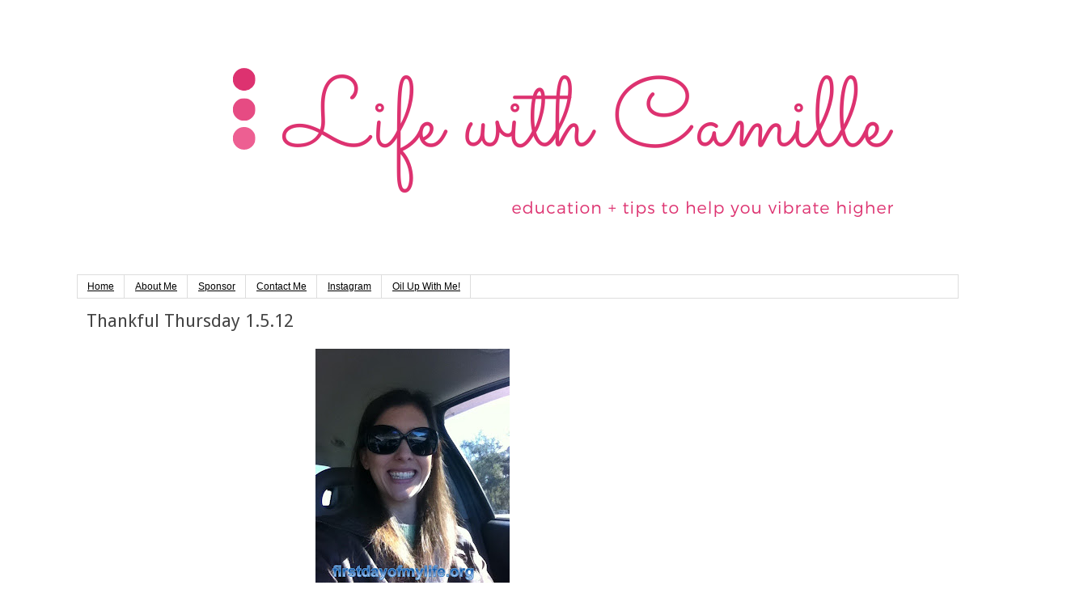

--- FILE ---
content_type: text/html; charset=UTF-8
request_url: http://www.firstdayofmylife.org/2012/01/thankful-thursday-1512.html
body_size: 15505
content:
<!DOCTYPE html>
<html class='v2' dir='ltr' lang='en'>
<head>
<link href='https://www.blogger.com/static/v1/widgets/335934321-css_bundle_v2.css' rel='stylesheet' type='text/css'/>
<meta content='width=1100' name='viewport'/>
<meta content='text/html; charset=UTF-8' http-equiv='Content-Type'/>
<meta content='blogger' name='generator'/>
<link href='http://www.firstdayofmylife.org/favicon.ico' rel='icon' type='image/x-icon'/>
<link href='http://www.firstdayofmylife.org/2012/01/thankful-thursday-1512.html' rel='canonical'/>
<link rel="alternate" type="application/atom+xml" title="Life with Camille - Atom" href="http://www.firstdayofmylife.org/feeds/posts/default" />
<link rel="alternate" type="application/rss+xml" title="Life with Camille - RSS" href="http://www.firstdayofmylife.org/feeds/posts/default?alt=rss" />
<link rel="service.post" type="application/atom+xml" title="Life with Camille - Atom" href="https://www.blogger.com/feeds/3437216135535978740/posts/default" />

<link rel="alternate" type="application/atom+xml" title="Life with Camille - Atom" href="http://www.firstdayofmylife.org/feeds/7340514136291694044/comments/default" />
<!--Can't find substitution for tag [blog.ieCssRetrofitLinks]-->
<link href='https://blogger.googleusercontent.com/img/b/R29vZ2xl/AVvXsEjTsDgeEflcYNJqpauRhx6TCisLo3bpyvGReIkZ9FGvu8BWJ8F4NxGZjmyWNqs6UaRhWtZV1FfkBpu8nYnFHTl9lGTWmgI0eULg_t1BcRx9RZD_cpoIGpMFw5K23lBr8JfP-BA4MrKevp8/s320/1412.jpg' rel='image_src'/>
<meta content='http://www.firstdayofmylife.org/2012/01/thankful-thursday-1512.html' property='og:url'/>
<meta content='Thankful Thursday 1.5.12' property='og:title'/>
<meta content='Good morning! Blogger took away the caption option for images it seems like? Today is Thankful Thursday - I was asked to do a link-up since ...' property='og:description'/>
<meta content='https://blogger.googleusercontent.com/img/b/R29vZ2xl/AVvXsEjTsDgeEflcYNJqpauRhx6TCisLo3bpyvGReIkZ9FGvu8BWJ8F4NxGZjmyWNqs6UaRhWtZV1FfkBpu8nYnFHTl9lGTWmgI0eULg_t1BcRx9RZD_cpoIGpMFw5K23lBr8JfP-BA4MrKevp8/w1200-h630-p-k-no-nu/1412.jpg' property='og:image'/>
<title>Life with Camille: Thankful Thursday 1.5.12</title>
<style type='text/css'>@font-face{font-family:'Droid Sans';font-style:normal;font-weight:400;font-display:swap;src:url(//fonts.gstatic.com/s/droidsans/v19/SlGVmQWMvZQIdix7AFxXkHNSbRYXags.woff2)format('woff2');unicode-range:U+0000-00FF,U+0131,U+0152-0153,U+02BB-02BC,U+02C6,U+02DA,U+02DC,U+0304,U+0308,U+0329,U+2000-206F,U+20AC,U+2122,U+2191,U+2193,U+2212,U+2215,U+FEFF,U+FFFD;}@font-face{font-family:'Droid Serif';font-style:normal;font-weight:700;font-display:swap;src:url(//fonts.gstatic.com/s/droidserif/v20/tDbV2oqRg1oM3QBjjcaDkOJGiRD7OwGtT0rU.woff2)format('woff2');unicode-range:U+0000-00FF,U+0131,U+0152-0153,U+02BB-02BC,U+02C6,U+02DA,U+02DC,U+0304,U+0308,U+0329,U+2000-206F,U+20AC,U+2122,U+2191,U+2193,U+2212,U+2215,U+FEFF,U+FFFD;}</style>
<style id='page-skin-1' type='text/css'><!--
/*
-----------------------------------------------
Blogger Template Style
Name:     Simple
Designer: Blogger
URL:      www.blogger.com
----------------------------------------------- */
/* Content
----------------------------------------------- */
body {
font: normal normal 12px Verdana, Geneva, sans-serif;
color: #444444;
background: #ffffff none repeat scroll top left;
padding: 0 0 0 0;
}
html body .region-inner {
min-width: 0;
max-width: 100%;
width: auto;
}
h2 {
font-size: 22px;
}
a:link {
text-decoration:none;
color: #f40e96;
}
a:visited {
text-decoration:none;
color: #f277be;
}
a:hover {
text-decoration:underline;
color: #21bb55;
}
.body-fauxcolumn-outer .fauxcolumn-inner {
background: transparent none repeat scroll top left;
_background-image: none;
}
.body-fauxcolumn-outer .cap-top {
position: absolute;
z-index: 1;
height: 400px;
width: 100%;
}
.body-fauxcolumn-outer .cap-top .cap-left {
width: 100%;
background: transparent none repeat-x scroll top left;
_background-image: none;
}
.content-outer {
-moz-box-shadow: 0 0 0 rgba(0, 0, 0, .15);
-webkit-box-shadow: 0 0 0 rgba(0, 0, 0, .15);
-goog-ms-box-shadow: 0 0 0 #333333;
box-shadow: 0 0 0 rgba(0, 0, 0, .15);
margin-bottom: 1px;
}
.content-inner {
padding: 10px 40px;
}
.content-inner {
background-color: #ffffff;
}
/* Header
----------------------------------------------- */
.header-outer {
background: transparent none repeat-x scroll 0 -400px;
_background-image: none;
}
.Header h1 {
font: normal normal 40px 'Trebuchet MS',Trebuchet,Verdana,sans-serif;
color: #000000;
text-shadow: 0 0 0 rgba(0, 0, 0, .2);
}
.Header h1 a {
color: #000000;
}
.Header .description {
font-size: 18px;
color: #000000;
}
.header-inner .Header .titlewrapper {
padding: 22px 0;
}
.header-inner .Header .descriptionwrapper {
padding: 0 0;
}
/* Tabs
----------------------------------------------- */
.tabs-inner .section:first-child {
border-top: 0 solid #dddddd;
}
.tabs-inner .section:first-child ul {
margin-top: -1px;
border-top: 1px solid #dddddd;
border-left: 1px solid #dddddd;
border-right: 1px solid #dddddd;
}
.tabs-inner .widget ul {
background: transparent none repeat-x scroll 0 -800px;
_background-image: none;
border-bottom: 1px solid #dddddd;
margin-top: 0;
margin-left: -30px;
margin-right: -30px;
}
.tabs-inner .widget li a {
display: inline-block;
padding: .6em 1em;
font: normal normal 12px Verdana, Geneva, sans-serif;
color: #000000;
border-left: 1px solid #ffffff;
border-right: 1px solid #dddddd;
}
.tabs-inner .widget li:first-child a {
border-left: none;
}
.tabs-inner .widget li.selected a, .tabs-inner .widget li a:hover {
color: #000000;
background-color: transparent;
text-decoration: none;
}
/* Columns
----------------------------------------------- */
.main-outer {
border-top: 0 solid transparent;
}
.fauxcolumn-left-outer .fauxcolumn-inner {
border-right: 1px solid transparent;
}
.fauxcolumn-right-outer .fauxcolumn-inner {
border-left: 1px solid transparent;
}
/* Headings
----------------------------------------------- */
div.widget > h2,
div.widget h2.title {
margin: 0 0 1em 0;
font: normal bold 11px Droid Serif;
color: #000000;
}
/* Widgets
----------------------------------------------- */
.widget .zippy {
color: #999999;
text-shadow: 2px 2px 1px rgba(0, 0, 0, .1);
}
.widget .popular-posts ul {
list-style: none;
}
/* Posts
----------------------------------------------- */
h2.date-header {
font: normal bold 11px Arial, Tahoma, Helvetica, FreeSans, sans-serif;
}
.date-header span {
background-color: transparent;
color: #000000;
padding: 0.4em;
letter-spacing: 3px;
margin: inherit;
}
.main-inner {
padding-top: 35px;
padding-bottom: 65px;
}
.main-inner .column-center-inner {
padding: 0 0;
}
.main-inner .column-center-inner .section {
margin: 0 1em;
}
.post {
margin: 0 0 45px 0;
}
h3.post-title, .comments h4 {
font: normal normal 22px Droid Sans;
margin: .75em 0 0;
}
.post-body {
font-size: 110%;
line-height: 1.4;
position: relative;
}
.post-body img, .post-body .tr-caption-container, .Profile img, .Image img,
.BlogList .item-thumbnail img {
padding: 2px;
background: #ffffff;
border: 1px solid #eeeeee;
-moz-box-shadow: 1px 1px 5px rgba(0, 0, 0, .1);
-webkit-box-shadow: 1px 1px 5px rgba(0, 0, 0, .1);
box-shadow: 1px 1px 5px rgba(0, 0, 0, .1);
}
.post-body img, .post-body .tr-caption-container {
padding: 5px;
}
.post-body .tr-caption-container {
color: #444444;
}
.post-body .tr-caption-container img {
padding: 0;
background: transparent;
border: none;
-moz-box-shadow: 0 0 0 rgba(0, 0, 0, .1);
-webkit-box-shadow: 0 0 0 rgba(0, 0, 0, .1);
box-shadow: 0 0 0 rgba(0, 0, 0, .1);
}
.post-header {
margin: 0 0 1.5em;
line-height: 1.6;
font-size: 90%;
}
.post-footer {
margin: 20px -2px 0;
padding: 5px 10px;
color: #444444;
background-color: transparent;
border-bottom: 1px solid transparent;
line-height: 1.6;
font-size: 90%;
}
#comments .comment-author {
padding-top: 1.5em;
border-top: 1px solid transparent;
background-position: 0 1.5em;
}
#comments .comment-author:first-child {
padding-top: 0;
border-top: none;
}
.avatar-image-container {
margin: .2em 0 0;
}
#comments .avatar-image-container img {
border: 1px solid #eeeeee;
}
/* Comments
----------------------------------------------- */
.comments .comments-content .icon.blog-author {
background-repeat: no-repeat;
background-image: url([data-uri]);
}
.comments .comments-content .loadmore a {
border-top: 1px solid #999999;
border-bottom: 1px solid #999999;
}
.comments .comment-thread.inline-thread {
background-color: transparent;
}
.comments .continue {
border-top: 2px solid #999999;
}
/* Accents
---------------------------------------------- */
.section-columns td.columns-cell {
border-left: 1px solid transparent;
}
.blog-pager {
background: transparent url(//www.blogblog.com/1kt/simple/paging_dot.png) repeat-x scroll top center;
}
.blog-pager-older-link, .home-link,
.blog-pager-newer-link {
background-color: #ffffff;
padding: 5px;
}
.footer-outer {
border-top: 1px dashed #bbbbbb;
}
/* Mobile
----------------------------------------------- */
body.mobile  {
background-size: auto;
}
.mobile .body-fauxcolumn-outer {
background: transparent none repeat scroll top left;
}
.mobile .body-fauxcolumn-outer .cap-top {
background-size: 100% auto;
}
.mobile .content-outer {
-webkit-box-shadow: 0 0 3px rgba(0, 0, 0, .15);
box-shadow: 0 0 3px rgba(0, 0, 0, .15);
}
.mobile .tabs-inner .widget ul {
margin-left: 0;
margin-right: 0;
}
.mobile .post {
margin: 0;
}
.mobile .main-inner .column-center-inner .section {
margin: 0;
}
.mobile .date-header span {
padding: 0.1em 10px;
margin: 0 -10px;
}
.mobile h3.post-title {
margin: 0;
}
.mobile .blog-pager {
background: transparent none no-repeat scroll top center;
}
.mobile .footer-outer {
border-top: none;
}
.mobile .main-inner, .mobile .footer-inner {
background-color: #ffffff;
}
.mobile-index-contents {
color: #444444;
}
.mobile-link-button {
background-color: #f40e96;
}
.mobile-link-button a:link, .mobile-link-button a:visited {
color: #ffffff;
}
.mobile .tabs-inner .section:first-child {
border-top: none;
}
.mobile .tabs-inner .PageList .widget-content {
background-color: transparent;
color: #000000;
border-top: 1px solid #dddddd;
border-bottom: 1px solid #dddddd;
}
.mobile .tabs-inner .PageList .widget-content .pagelist-arrow {
border-left: 1px solid #dddddd;
}
#header-inner img {margin: 0 auto !important;}
#header-inner {text-align:center !important;}
.entry-content:after {
content: url("https://www.flickr.com/gp/185194005@N03/86o6X9");
margin-left: 600px;
}
.post-body img, .post-body .tr-caption-container, .Profile img, .Image img,
.BlogList .item-thumbnail img {
padding: none !important;
border: none !important;
background: none !important;
-moz-box-shadow: 0px 0px 0px transparent !important;
-webkit-box-shadow: 0px 0px 0px transparent !important;
box-shadow: 0px 0px 0px transparent !important;
}
h3.post-title {
margin-top: -20px !important;
}
--></style>
<style id='template-skin-1' type='text/css'><!--
body {
min-width: 1170px;
}
.content-outer, .content-fauxcolumn-outer, .region-inner {
min-width: 1170px;
max-width: 1170px;
_width: 1170px;
}
.main-inner .columns {
padding-left: 0px;
padding-right: 260px;
}
.main-inner .fauxcolumn-center-outer {
left: 0px;
right: 260px;
/* IE6 does not respect left and right together */
_width: expression(this.parentNode.offsetWidth -
parseInt("0px") -
parseInt("260px") + 'px');
}
.main-inner .fauxcolumn-left-outer {
width: 0px;
}
.main-inner .fauxcolumn-right-outer {
width: 260px;
}
.main-inner .column-left-outer {
width: 0px;
right: 100%;
margin-left: -0px;
}
.main-inner .column-right-outer {
width: 260px;
margin-right: -260px;
}
#layout {
min-width: 0;
}
#layout .content-outer {
min-width: 0;
width: 800px;
}
#layout .region-inner {
min-width: 0;
width: auto;
}
body#layout div.add_widget {
padding: 8px;
}
body#layout div.add_widget a {
margin-left: 32px;
}
--></style>
<link href='https://www.blogger.com/dyn-css/authorization.css?targetBlogID=3437216135535978740&amp;zx=d71d763f-5606-4e8c-aba4-47a45c052baf' media='none' onload='if(media!=&#39;all&#39;)media=&#39;all&#39;' rel='stylesheet'/><noscript><link href='https://www.blogger.com/dyn-css/authorization.css?targetBlogID=3437216135535978740&amp;zx=d71d763f-5606-4e8c-aba4-47a45c052baf' rel='stylesheet'/></noscript>
<meta name='google-adsense-platform-account' content='ca-host-pub-1556223355139109'/>
<meta name='google-adsense-platform-domain' content='blogspot.com'/>

<!-- data-ad-client=ca-pub-8271962229542210 -->

</head>
<body class='loading variant-simplysimple'>
<div class='navbar no-items section' id='navbar' name='Navbar'>
</div>
<div class='body-fauxcolumns'>
<div class='fauxcolumn-outer body-fauxcolumn-outer'>
<div class='cap-top'>
<div class='cap-left'></div>
<div class='cap-right'></div>
</div>
<div class='fauxborder-left'>
<div class='fauxborder-right'></div>
<div class='fauxcolumn-inner'>
</div>
</div>
<div class='cap-bottom'>
<div class='cap-left'></div>
<div class='cap-right'></div>
</div>
</div>
</div>
<div class='content'>
<div class='content-fauxcolumns'>
<div class='fauxcolumn-outer content-fauxcolumn-outer'>
<div class='cap-top'>
<div class='cap-left'></div>
<div class='cap-right'></div>
</div>
<div class='fauxborder-left'>
<div class='fauxborder-right'></div>
<div class='fauxcolumn-inner'>
</div>
</div>
<div class='cap-bottom'>
<div class='cap-left'></div>
<div class='cap-right'></div>
</div>
</div>
</div>
<div class='content-outer'>
<div class='content-cap-top cap-top'>
<div class='cap-left'></div>
<div class='cap-right'></div>
</div>
<div class='fauxborder-left content-fauxborder-left'>
<div class='fauxborder-right content-fauxborder-right'></div>
<div class='content-inner'>
<header>
<div class='header-outer'>
<div class='header-cap-top cap-top'>
<div class='cap-left'></div>
<div class='cap-right'></div>
</div>
<div class='fauxborder-left header-fauxborder-left'>
<div class='fauxborder-right header-fauxborder-right'></div>
<div class='region-inner header-inner'>
<div class='header section' id='header' name='Header'><div class='widget Header' data-version='1' id='Header1'>
<div id='header-inner'>
<a href='http://www.firstdayofmylife.org/' style='display: block'>
<img alt='Life with Camille' height='300px; ' id='Header1_headerimg' src='https://blogger.googleusercontent.com/img/b/R29vZ2xl/AVvXsEgsYQ8L7r3DjEmii3YHTdN7bWdIlcnlTgp81d_19eCHFRSV1yRudMIWG_NsVK1yX5JalsBCS9vM0jnjAaIURpeRWbsLjL0qgjyYpRjiiwrnCPvWHMH6iDDYZDMFiwgtT2o-qjQiDEkjwalk/s1600/Life+with+Camille+%25281%2529.png' style='display: block' width='1140px; '/>
</a>
</div>
</div></div>
</div>
</div>
<div class='header-cap-bottom cap-bottom'>
<div class='cap-left'></div>
<div class='cap-right'></div>
</div>
</div>
</header>
<div class='tabs-outer'>
<div class='tabs-cap-top cap-top'>
<div class='cap-left'></div>
<div class='cap-right'></div>
</div>
<div class='fauxborder-left tabs-fauxborder-left'>
<div class='fauxborder-right tabs-fauxborder-right'></div>
<div class='region-inner tabs-inner'>
<div class='tabs section' id='crosscol' name='Cross-Column'><div class='widget PageList' data-version='1' id='PageList2'>
<div class='widget-content'>
<ul>
<li>
<a href='http://www.firstdayofmylife.org/'>Home</a>
</li>
<li>
<a href='http://www.firstdayofmylife.org/p/about-me.html'>About Me</a>
</li>
<li>
<a href='http://www.firstdayofmylife.org/p/sponsor.html'>Sponsor</a>
</li>
<li>
<a href='http://www.firstdayofmylife.org/p/contact-me.html'>Contact Me</a>
</li>
<li>
<a href='https://www.instagram.com/lifewithcamille/'>Instagram</a>
</li>
<li>
<a href='https://www.youngliving.com/vo/#/signup/new-start?sponsorid=2164331&enrollerid=2164331&isocountrycode=US&culture=en-US&type=member'>Oil Up With Me!</a>
</li>
</ul>
<div class='clear'></div>
</div>
</div></div>
<div class='tabs no-items section' id='crosscol-overflow' name='Cross-Column 2'></div>
</div>
</div>
<div class='tabs-cap-bottom cap-bottom'>
<div class='cap-left'></div>
<div class='cap-right'></div>
</div>
</div>
<div class='main-outer'>
<div class='main-cap-top cap-top'>
<div class='cap-left'></div>
<div class='cap-right'></div>
</div>
<div class='fauxborder-left main-fauxborder-left'>
<div class='fauxborder-right main-fauxborder-right'></div>
<div class='region-inner main-inner'>
<div class='columns fauxcolumns'>
<div class='fauxcolumn-outer fauxcolumn-center-outer'>
<div class='cap-top'>
<div class='cap-left'></div>
<div class='cap-right'></div>
</div>
<div class='fauxborder-left'>
<div class='fauxborder-right'></div>
<div class='fauxcolumn-inner'>
</div>
</div>
<div class='cap-bottom'>
<div class='cap-left'></div>
<div class='cap-right'></div>
</div>
</div>
<div class='fauxcolumn-outer fauxcolumn-left-outer'>
<div class='cap-top'>
<div class='cap-left'></div>
<div class='cap-right'></div>
</div>
<div class='fauxborder-left'>
<div class='fauxborder-right'></div>
<div class='fauxcolumn-inner'>
</div>
</div>
<div class='cap-bottom'>
<div class='cap-left'></div>
<div class='cap-right'></div>
</div>
</div>
<div class='fauxcolumn-outer fauxcolumn-right-outer'>
<div class='cap-top'>
<div class='cap-left'></div>
<div class='cap-right'></div>
</div>
<div class='fauxborder-left'>
<div class='fauxborder-right'></div>
<div class='fauxcolumn-inner'>
</div>
</div>
<div class='cap-bottom'>
<div class='cap-left'></div>
<div class='cap-right'></div>
</div>
</div>
<!-- corrects IE6 width calculation -->
<div class='columns-inner'>
<div class='column-center-outer'>
<div class='column-center-inner'>
<div class='main section' id='main' name='Main'><div class='widget Blog' data-version='1' id='Blog1'>
<div class='blog-posts hfeed'>

          <div class="date-outer">
        

          <div class="date-posts">
        
<div class='post-outer'>
<div class='post hentry uncustomized-post-template' itemprop='blogPost' itemscope='itemscope' itemtype='http://schema.org/BlogPosting'>
<meta content='https://blogger.googleusercontent.com/img/b/R29vZ2xl/AVvXsEjTsDgeEflcYNJqpauRhx6TCisLo3bpyvGReIkZ9FGvu8BWJ8F4NxGZjmyWNqs6UaRhWtZV1FfkBpu8nYnFHTl9lGTWmgI0eULg_t1BcRx9RZD_cpoIGpMFw5K23lBr8JfP-BA4MrKevp8/s320/1412.jpg' itemprop='image_url'/>
<meta content='3437216135535978740' itemprop='blogId'/>
<meta content='7340514136291694044' itemprop='postId'/>
<a name='7340514136291694044'></a>
<h3 class='post-title entry-title' itemprop='name'>
Thankful Thursday 1.5.12
</h3>
<div class='post-header'>
<div class='post-header-line-1'></div>
</div>
<div class='post-body entry-content' id='post-body-7340514136291694044' itemprop='description articleBody'>
<div style="text-align: center;"><a href="https://blogger.googleusercontent.com/img/b/R29vZ2xl/AVvXsEjTsDgeEflcYNJqpauRhx6TCisLo3bpyvGReIkZ9FGvu8BWJ8F4NxGZjmyWNqs6UaRhWtZV1FfkBpu8nYnFHTl9lGTWmgI0eULg_t1BcRx9RZD_cpoIGpMFw5K23lBr8JfP-BA4MrKevp8/s1600/1412.jpg"><img alt="" border="0" id="BLOGGER_PHOTO_ID_5694145898298141042" src="https://blogger.googleusercontent.com/img/b/R29vZ2xl/AVvXsEjTsDgeEflcYNJqpauRhx6TCisLo3bpyvGReIkZ9FGvu8BWJ8F4NxGZjmyWNqs6UaRhWtZV1FfkBpu8nYnFHTl9lGTWmgI0eULg_t1BcRx9RZD_cpoIGpMFw5K23lBr8JfP-BA4MrKevp8/s320/1412.jpg" style="display:block; margin:0px auto 10px; text-align:center;cursor:pointer; cursor:hand;width: 240px; height: 320px;" /></a><span style="font-size:130%;">Good morning!<br /><span style="font-size:85%;">Blogger took away the caption option for images it seems like?</span><br /></span></div><span style="font-size:130%;"><br />Today is Thankful Thursday - I was asked to do a link-up since I'm always faithful in doing these Thankful Thursdays!<br /><br /><!-- start InLinkz script --><br /><div id="wpImg114488"><a href="http://www.inlinkz.com/wpview.php?id=114488"><img src="http://www.inlinkz.com/wpImg.php?id=114488" style="border:0px" /></a></div><script type="text/javascript" src="http://www.inlinkz.com/cs.php?id=114488"></script><br /><!-- end InLinkz script --><br /><br /><span style="color: rgb(51, 204, 0);">I am thankful for...<br /><span style="color: rgb(255, 204, 204);">being up early! I love being up early so I can get things done and really, just enjoy my day!<br /><span style="color: rgb(255, 204, 153);">some cold (temperature wise) days...means I can look cute! ;)<br /></span></span></span></span>           <style> <!--  /* Font Definitions */ @font-face  {font-family:Cambria;  panose-1:2 4 5 3 5 4 6 3 2 4;  mso-font-charset:0;  mso-generic-font-family:auto;  mso-font-pitch:variable;  mso-font-signature:3 0 0 0 1 0;}  /* Style Definitions */ p.MsoNormal, li.MsoNormal, div.MsoNormal  {mso-style-parent:"";  margin:0in;  margin-bottom:.0001pt;  mso-pagination:widow-orphan;  font-size:12.0pt;  font-family:"Times New Roman";  mso-ascii-font-family:Cambria;  mso-ascii-theme-font:minor-latin;  mso-fareast-font-family:Cambria;  mso-fareast-theme-font:minor-latin;  mso-hansi-font-family:Cambria;  mso-hansi-theme-font:minor-latin;  mso-bidi-font-family:"Times New Roman";  mso-bidi-theme-font:minor-bidi;} a:link, span.MsoHyperlink  {color:blue;  text-decoration:underline;  text-underline:single;} a:visited, span.MsoHyperlinkFollowed  {mso-style-noshow:yes;  color:purple;  text-decoration:underline;  text-underline:single;} @page Section1  {size:8.5in 11.0in;  margin:1.0in 1.25in 1.0in 1.25in;  mso-header-margin:.5in;  mso-footer-margin:.5in;  mso-paper-source:0;} div.Section1  {page:Section1;} --> </style>        <span style="font-size:130%;"><span style="color: rgb(102, 204, 204);"><span style="color: rgb(255, 153, 102);"><span style="color: rgb(255, 102, 102);"><span style="color: rgb(255, 204, 255);"><span style="color: rgb(204, 204, 255);"><span style="color: rgb(153, 255, 255);"><span style="color: rgb(153, 255, 153);"><span style="color: rgb(255, 255, 204);"><span style="color: rgb(255, 255, 153);">Spending all day on Monday with a close friend who I haven't seen in at least two years...so happy and so blessed to have been able to spend the day with her &lt;3<br /></span>he fact that today, my V is going with my dad to a collectable show in Orlando. It's huge. I love that they're spending time together!<br /></span>My dad got a local job that is very steady. He's not very thrilled...but I am. :)<br /></span>Being on the 3rd book in the "Hunger Games" Series. I highly recommend it for all of you bookworms! <span style="font-style: italic;">Anyone know any similar books to it?</span></span><br />It not being overly busy at work with the start of the new year - but busy enough to keep me entertained! ;)<br /></span>My health. I am so thankful for my health! Although I have things here &amp; there...<span style="font-weight: bold;">God is my Healer. I am healthy, healed, and whole!</span></span><br />Hugs. I just love me some hugs!<br /></span>As I'm writing this, I notice that blogger has changed...why can't I underline anymore?! I can't keep up with all of these changes.</span><br />Last week when I had some sort of allergic reaction, V went with me to do a benedryl run. Actually, it was his idea.<br /><span style="color: rgb(153, 153, 255);">2012 is going to bring much prosperity and happiness! I am so excited!<br /><span style="color: rgb(255, 153, 255);">The "Control" "W" command on a Mac...just learned it...it's fantastic :D</span><br /><br /><br /></span></span></span><a href="https://blogger.googleusercontent.com/img/b/R29vZ2xl/AVvXsEjXkDXpOxG_lRTkEsk3RC29hqMFrDPGdHmFnSGZm1nrYfCk4RmAjA0oTxHyDt7fQhOzYzrhIR1dyCq7MaTAX0BuCcFLIN_YK32tY-hXLKcIt5z-ylwb0HU6K17kAADuseRzClUSuYAOZl4/s1600/Cami.png"><img alt="" border="0" id="BLOGGER_PHOTO_ID_5694145740059608482" src="https://blogger.googleusercontent.com/img/b/R29vZ2xl/AVvXsEjXkDXpOxG_lRTkEsk3RC29hqMFrDPGdHmFnSGZm1nrYfCk4RmAjA0oTxHyDt7fQhOzYzrhIR1dyCq7MaTAX0BuCcFLIN_YK32tY-hXLKcIt5z-ylwb0HU6K17kAADuseRzClUSuYAOZl4/s320/Cami.png" style="float:left; margin:0 10px 10px 0;cursor:pointer; cursor:hand;width: 241px; height: 161px;" /></a><br /><span style="font-size:130%;"><span style="color: rgb(51, 204, 0);"><span style="color: rgb(255, 204, 204);"><span style="color: rgb(255, 204, 153);"><br /></span></span></span></span>
<div style='clear: both;'></div>
</div>
<div class='post-footer'>
<div class='post-footer-line post-footer-line-1'>
<span class='post-author vcard'>
</span>
<span class='post-timestamp'>
at
<meta content='http://www.firstdayofmylife.org/2012/01/thankful-thursday-1512.html' itemprop='url'/>
<a class='timestamp-link' href='http://www.firstdayofmylife.org/2012/01/thankful-thursday-1512.html' rel='bookmark' title='permanent link'><abbr class='published' itemprop='datePublished' title='2012-01-05T08:12:00-05:00'>Thursday, January 05, 2012</abbr></a>
</span>
<span class='post-comment-link'>
</span>
<span class='post-icons'>
<span class='item-action'>
<a href='https://www.blogger.com/email-post/3437216135535978740/7340514136291694044' title='Email Post'>
<img alt='' class='icon-action' height='13' src='https://resources.blogblog.com/img/icon18_email.gif' width='18'/>
</a>
</span>
</span>
<div class='post-share-buttons goog-inline-block'>
<a class='goog-inline-block share-button sb-email' href='https://www.blogger.com/share-post.g?blogID=3437216135535978740&postID=7340514136291694044&target=email' target='_blank' title='Email This'><span class='share-button-link-text'>Email This</span></a><a class='goog-inline-block share-button sb-blog' href='https://www.blogger.com/share-post.g?blogID=3437216135535978740&postID=7340514136291694044&target=blog' onclick='window.open(this.href, "_blank", "height=270,width=475"); return false;' target='_blank' title='BlogThis!'><span class='share-button-link-text'>BlogThis!</span></a><a class='goog-inline-block share-button sb-twitter' href='https://www.blogger.com/share-post.g?blogID=3437216135535978740&postID=7340514136291694044&target=twitter' target='_blank' title='Share to X'><span class='share-button-link-text'>Share to X</span></a><a class='goog-inline-block share-button sb-facebook' href='https://www.blogger.com/share-post.g?blogID=3437216135535978740&postID=7340514136291694044&target=facebook' onclick='window.open(this.href, "_blank", "height=430,width=640"); return false;' target='_blank' title='Share to Facebook'><span class='share-button-link-text'>Share to Facebook</span></a><a class='goog-inline-block share-button sb-pinterest' href='https://www.blogger.com/share-post.g?blogID=3437216135535978740&postID=7340514136291694044&target=pinterest' target='_blank' title='Share to Pinterest'><span class='share-button-link-text'>Share to Pinterest</span></a>
</div>
</div>
<div class='post-footer-line post-footer-line-2'>
<span class='post-labels'>
</span>
</div>
<div class='post-footer-line post-footer-line-3'>
<span class='post-location'>
</span>
</div>
</div>
</div>
<div class='comments' id='comments'>
<a name='comments'></a>
<h4>7 comments:</h4>
<div class='comments-content'>
<script async='async' src='' type='text/javascript'></script>
<script type='text/javascript'>
    (function() {
      var items = null;
      var msgs = null;
      var config = {};

// <![CDATA[
      var cursor = null;
      if (items && items.length > 0) {
        cursor = parseInt(items[items.length - 1].timestamp) + 1;
      }

      var bodyFromEntry = function(entry) {
        var text = (entry &&
                    ((entry.content && entry.content.$t) ||
                     (entry.summary && entry.summary.$t))) ||
            '';
        if (entry && entry.gd$extendedProperty) {
          for (var k in entry.gd$extendedProperty) {
            if (entry.gd$extendedProperty[k].name == 'blogger.contentRemoved') {
              return '<span class="deleted-comment">' + text + '</span>';
            }
          }
        }
        return text;
      }

      var parse = function(data) {
        cursor = null;
        var comments = [];
        if (data && data.feed && data.feed.entry) {
          for (var i = 0, entry; entry = data.feed.entry[i]; i++) {
            var comment = {};
            // comment ID, parsed out of the original id format
            var id = /blog-(\d+).post-(\d+)/.exec(entry.id.$t);
            comment.id = id ? id[2] : null;
            comment.body = bodyFromEntry(entry);
            comment.timestamp = Date.parse(entry.published.$t) + '';
            if (entry.author && entry.author.constructor === Array) {
              var auth = entry.author[0];
              if (auth) {
                comment.author = {
                  name: (auth.name ? auth.name.$t : undefined),
                  profileUrl: (auth.uri ? auth.uri.$t : undefined),
                  avatarUrl: (auth.gd$image ? auth.gd$image.src : undefined)
                };
              }
            }
            if (entry.link) {
              if (entry.link[2]) {
                comment.link = comment.permalink = entry.link[2].href;
              }
              if (entry.link[3]) {
                var pid = /.*comments\/default\/(\d+)\?.*/.exec(entry.link[3].href);
                if (pid && pid[1]) {
                  comment.parentId = pid[1];
                }
              }
            }
            comment.deleteclass = 'item-control blog-admin';
            if (entry.gd$extendedProperty) {
              for (var k in entry.gd$extendedProperty) {
                if (entry.gd$extendedProperty[k].name == 'blogger.itemClass') {
                  comment.deleteclass += ' ' + entry.gd$extendedProperty[k].value;
                } else if (entry.gd$extendedProperty[k].name == 'blogger.displayTime') {
                  comment.displayTime = entry.gd$extendedProperty[k].value;
                }
              }
            }
            comments.push(comment);
          }
        }
        return comments;
      };

      var paginator = function(callback) {
        if (hasMore()) {
          var url = config.feed + '?alt=json&v=2&orderby=published&reverse=false&max-results=50';
          if (cursor) {
            url += '&published-min=' + new Date(cursor).toISOString();
          }
          window.bloggercomments = function(data) {
            var parsed = parse(data);
            cursor = parsed.length < 50 ? null
                : parseInt(parsed[parsed.length - 1].timestamp) + 1
            callback(parsed);
            window.bloggercomments = null;
          }
          url += '&callback=bloggercomments';
          var script = document.createElement('script');
          script.type = 'text/javascript';
          script.src = url;
          document.getElementsByTagName('head')[0].appendChild(script);
        }
      };
      var hasMore = function() {
        return !!cursor;
      };
      var getMeta = function(key, comment) {
        if ('iswriter' == key) {
          var matches = !!comment.author
              && comment.author.name == config.authorName
              && comment.author.profileUrl == config.authorUrl;
          return matches ? 'true' : '';
        } else if ('deletelink' == key) {
          return config.baseUri + '/comment/delete/'
               + config.blogId + '/' + comment.id;
        } else if ('deleteclass' == key) {
          return comment.deleteclass;
        }
        return '';
      };

      var replybox = null;
      var replyUrlParts = null;
      var replyParent = undefined;

      var onReply = function(commentId, domId) {
        if (replybox == null) {
          // lazily cache replybox, and adjust to suit this style:
          replybox = document.getElementById('comment-editor');
          if (replybox != null) {
            replybox.height = '250px';
            replybox.style.display = 'block';
            replyUrlParts = replybox.src.split('#');
          }
        }
        if (replybox && (commentId !== replyParent)) {
          replybox.src = '';
          document.getElementById(domId).insertBefore(replybox, null);
          replybox.src = replyUrlParts[0]
              + (commentId ? '&parentID=' + commentId : '')
              + '#' + replyUrlParts[1];
          replyParent = commentId;
        }
      };

      var hash = (window.location.hash || '#').substring(1);
      var startThread, targetComment;
      if (/^comment-form_/.test(hash)) {
        startThread = hash.substring('comment-form_'.length);
      } else if (/^c[0-9]+$/.test(hash)) {
        targetComment = hash.substring(1);
      }

      // Configure commenting API:
      var configJso = {
        'maxDepth': config.maxThreadDepth
      };
      var provider = {
        'id': config.postId,
        'data': items,
        'loadNext': paginator,
        'hasMore': hasMore,
        'getMeta': getMeta,
        'onReply': onReply,
        'rendered': true,
        'initComment': targetComment,
        'initReplyThread': startThread,
        'config': configJso,
        'messages': msgs
      };

      var render = function() {
        if (window.goog && window.goog.comments) {
          var holder = document.getElementById('comment-holder');
          window.goog.comments.render(holder, provider);
        }
      };

      // render now, or queue to render when library loads:
      if (window.goog && window.goog.comments) {
        render();
      } else {
        window.goog = window.goog || {};
        window.goog.comments = window.goog.comments || {};
        window.goog.comments.loadQueue = window.goog.comments.loadQueue || [];
        window.goog.comments.loadQueue.push(render);
      }
    })();
// ]]>
  </script>
<div id='comment-holder'>
<div class="comment-thread toplevel-thread"><ol id="top-ra"><li class="comment" id="c8657952801143813719"><div class="avatar-image-container"><img src="//www.blogger.com/img/blogger_logo_round_35.png" alt=""/></div><div class="comment-block"><div class="comment-header"><cite class="user"><a href="https://www.blogger.com/profile/07205935979513877589" rel="nofollow">highheeledlife</a></cite><span class="icon user "></span><span class="datetime secondary-text"><a rel="nofollow" href="http://www.firstdayofmylife.org/2012/01/thankful-thursday-1512.html?showComment=1325777801318#c8657952801143813719">Thursday, January 05, 2012</a></span></div><p class="comment-content">Happy New Year! Sounds like you are off to a great start... <br><br>It is certainly important to remember all that we are blessed with... especially during the unexpected little detours that occur in life. many blessings, xo HHL</p><span class="comment-actions secondary-text"><a class="comment-reply" target="_self" data-comment-id="8657952801143813719">Reply</a><span class="item-control blog-admin blog-admin pid-2141821588"><a target="_self" href="https://www.blogger.com/comment/delete/3437216135535978740/8657952801143813719">Delete</a></span></span></div><div class="comment-replies"><div id="c8657952801143813719-rt" class="comment-thread inline-thread hidden"><span class="thread-toggle thread-expanded"><span class="thread-arrow"></span><span class="thread-count"><a target="_self">Replies</a></span></span><ol id="c8657952801143813719-ra" class="thread-chrome thread-expanded"><div></div><div id="c8657952801143813719-continue" class="continue"><a class="comment-reply" target="_self" data-comment-id="8657952801143813719">Reply</a></div></ol></div></div><div class="comment-replybox-single" id="c8657952801143813719-ce"></div></li><li class="comment" id="c1140980499739847840"><div class="avatar-image-container"><img src="//blogger.googleusercontent.com/img/b/R29vZ2xl/AVvXsEhSxaZQTNEaUqKRdt1GVDM4UfDCbqwyOmF1rCy46G3ferpyGd15uDCH3fLDMLwV-5xVv-oVHSwAv604VPYfuAJW0s-5Oykyl6nzgw9L-ZJN0KGKGmNKYome3rkb99YWUw/s45-c/untitled.JPG" alt=""/></div><div class="comment-block"><div class="comment-header"><cite class="user"><a href="https://www.blogger.com/profile/14640138334980812396" rel="nofollow">Holly </a></cite><span class="icon user "></span><span class="datetime secondary-text"><a rel="nofollow" href="http://www.firstdayofmylife.org/2012/01/thankful-thursday-1512.html?showComment=1325779551647#c1140980499739847840">Thursday, January 05, 2012</a></span></div><p class="comment-content">What a great linkup!  I will keep this in mind so I can participate!  Oh and hugs really are the best :)</p><span class="comment-actions secondary-text"><a class="comment-reply" target="_self" data-comment-id="1140980499739847840">Reply</a><span class="item-control blog-admin blog-admin pid-2124011993"><a target="_self" href="https://www.blogger.com/comment/delete/3437216135535978740/1140980499739847840">Delete</a></span></span></div><div class="comment-replies"><div id="c1140980499739847840-rt" class="comment-thread inline-thread hidden"><span class="thread-toggle thread-expanded"><span class="thread-arrow"></span><span class="thread-count"><a target="_self">Replies</a></span></span><ol id="c1140980499739847840-ra" class="thread-chrome thread-expanded"><div></div><div id="c1140980499739847840-continue" class="continue"><a class="comment-reply" target="_self" data-comment-id="1140980499739847840">Reply</a></div></ol></div></div><div class="comment-replybox-single" id="c1140980499739847840-ce"></div></li><li class="comment" id="c2231165950934198767"><div class="avatar-image-container"><img src="//blogger.googleusercontent.com/img/b/R29vZ2xl/AVvXsEj0AS2xZ9ILIwIjnWAgQ8GI7tbtNTiqvTacmqwN_9G5Z_mC_CawCM75im3F1gQdOh-OxJ_wNW8U95bF5l8MoOO02npwX-OJHf5qp2mTKL2Rk5m0pcqSMQBkVw2s64oMt-k/s45-c/IMG-20110803-01095.jpg" alt=""/></div><div class="comment-block"><div class="comment-header"><cite class="user"><a href="https://www.blogger.com/profile/04330510979205440618" rel="nofollow">Life With Lauren</a></cite><span class="icon user "></span><span class="datetime secondary-text"><a rel="nofollow" href="http://www.firstdayofmylife.org/2012/01/thankful-thursday-1512.html?showComment=1325779996738#c2231165950934198767">Thursday, January 05, 2012</a></span></div><p class="comment-content">I love this! I might need to start writing things down daily and look at them when I get annoyed!</p><span class="comment-actions secondary-text"><a class="comment-reply" target="_self" data-comment-id="2231165950934198767">Reply</a><span class="item-control blog-admin blog-admin pid-1090055900"><a target="_self" href="https://www.blogger.com/comment/delete/3437216135535978740/2231165950934198767">Delete</a></span></span></div><div class="comment-replies"><div id="c2231165950934198767-rt" class="comment-thread inline-thread hidden"><span class="thread-toggle thread-expanded"><span class="thread-arrow"></span><span class="thread-count"><a target="_self">Replies</a></span></span><ol id="c2231165950934198767-ra" class="thread-chrome thread-expanded"><div></div><div id="c2231165950934198767-continue" class="continue"><a class="comment-reply" target="_self" data-comment-id="2231165950934198767">Reply</a></div></ol></div></div><div class="comment-replybox-single" id="c2231165950934198767-ce"></div></li><li class="comment" id="c2821676484189343639"><div class="avatar-image-container"><img src="//blogger.googleusercontent.com/img/b/R29vZ2xl/AVvXsEjSFgsT3vTM46kE6giorOAjvMbqjjFzkg66vojH8g30mFxD8gymTBly4d-eHE6LVo3yWQchcXY-02aO6ue5W6sDJ9C6LyVwc4GP9Zk4f38n3s-1j82yGOAAGohICKwGJA/s45-c/love2015.jpg" alt=""/></div><div class="comment-block"><div class="comment-header"><cite class="user"><a href="https://www.blogger.com/profile/09641470577828979088" rel="nofollow">Anna</a></cite><span class="icon user "></span><span class="datetime secondary-text"><a rel="nofollow" href="http://www.firstdayofmylife.org/2012/01/thankful-thursday-1512.html?showComment=1325780422987#c2821676484189343639">Thursday, January 05, 2012</a></span></div><p class="comment-content">Love your Thankful posts! :)</p><span class="comment-actions secondary-text"><a class="comment-reply" target="_self" data-comment-id="2821676484189343639">Reply</a><span class="item-control blog-admin blog-admin pid-357120546"><a target="_self" href="https://www.blogger.com/comment/delete/3437216135535978740/2821676484189343639">Delete</a></span></span></div><div class="comment-replies"><div id="c2821676484189343639-rt" class="comment-thread inline-thread hidden"><span class="thread-toggle thread-expanded"><span class="thread-arrow"></span><span class="thread-count"><a target="_self">Replies</a></span></span><ol id="c2821676484189343639-ra" class="thread-chrome thread-expanded"><div></div><div id="c2821676484189343639-continue" class="continue"><a class="comment-reply" target="_self" data-comment-id="2821676484189343639">Reply</a></div></ol></div></div><div class="comment-replybox-single" id="c2821676484189343639-ce"></div></li><li class="comment" id="c3338657595345058670"><div class="avatar-image-container"><img src="//resources.blogblog.com/img/blank.gif" alt=""/></div><div class="comment-block"><div class="comment-header"><cite class="user">Anonymous</cite><span class="icon user "></span><span class="datetime secondary-text"><a rel="nofollow" href="http://www.firstdayofmylife.org/2012/01/thankful-thursday-1512.html?showComment=1325787731902#c3338657595345058670">Thursday, January 05, 2012</a></span></div><p class="comment-content">I linked but it&#39;s not showing. Let me know if I need to do something more. Thanks for hostessing! ~ Mary</p><span class="comment-actions secondary-text"><a class="comment-reply" target="_self" data-comment-id="3338657595345058670">Reply</a><span class="item-control blog-admin blog-admin pid-483579186"><a target="_self" href="https://www.blogger.com/comment/delete/3437216135535978740/3338657595345058670">Delete</a></span></span></div><div class="comment-replies"><div id="c3338657595345058670-rt" class="comment-thread inline-thread hidden"><span class="thread-toggle thread-expanded"><span class="thread-arrow"></span><span class="thread-count"><a target="_self">Replies</a></span></span><ol id="c3338657595345058670-ra" class="thread-chrome thread-expanded"><div></div><div id="c3338657595345058670-continue" class="continue"><a class="comment-reply" target="_self" data-comment-id="3338657595345058670">Reply</a></div></ol></div></div><div class="comment-replybox-single" id="c3338657595345058670-ce"></div></li><li class="comment" id="c1789772648446196935"><div class="avatar-image-container"><img src="//blogger.googleusercontent.com/img/b/R29vZ2xl/AVvXsEiKIrL7BjQIKVRjWNZZpbuvEwjFUqD14nopmiI9fbDX1y_6lkLvh3m4jHg7sBod-WvDRgrVOXXrgtGFQ5LOnhOUnUQfEPd-wED4FlqGw87blsJRthfV5lnVsNckwvDlGBo/s45-c/me2.jpg" alt=""/></div><div class="comment-block"><div class="comment-header"><cite class="user"><a href="https://www.blogger.com/profile/12074673520731619399" rel="nofollow">Holly</a></cite><span class="icon user "></span><span class="datetime secondary-text"><a rel="nofollow" href="http://www.firstdayofmylife.org/2012/01/thankful-thursday-1512.html?showComment=1325789647851#c1789772648446196935">Thursday, January 05, 2012</a></span></div><p class="comment-content">Yay for your dad getting a steady job! Hugs are great too :) Such awesome things to be thankful for today!</p><span class="comment-actions secondary-text"><a class="comment-reply" target="_self" data-comment-id="1789772648446196935">Reply</a><span class="item-control blog-admin blog-admin pid-87434141"><a target="_self" href="https://www.blogger.com/comment/delete/3437216135535978740/1789772648446196935">Delete</a></span></span></div><div class="comment-replies"><div id="c1789772648446196935-rt" class="comment-thread inline-thread hidden"><span class="thread-toggle thread-expanded"><span class="thread-arrow"></span><span class="thread-count"><a target="_self">Replies</a></span></span><ol id="c1789772648446196935-ra" class="thread-chrome thread-expanded"><div></div><div id="c1789772648446196935-continue" class="continue"><a class="comment-reply" target="_self" data-comment-id="1789772648446196935">Reply</a></div></ol></div></div><div class="comment-replybox-single" id="c1789772648446196935-ce"></div></li><li class="comment" id="c1379123153529019653"><div class="avatar-image-container"><img src="//1.bp.blogspot.com/_khFL6V7Cmz0/SZdH90QYvHI/AAAAAAAAADk/ryZwt7B0d88/S45-s35/I%2Bdidn%2527t%2Bdo%2Bit!.bmp" alt=""/></div><div class="comment-block"><div class="comment-header"><cite class="user"><a href="https://www.blogger.com/profile/13731200601840020130" rel="nofollow">Nikki (Sarah)</a></cite><span class="icon user "></span><span class="datetime secondary-text"><a rel="nofollow" href="http://www.firstdayofmylife.org/2012/01/thankful-thursday-1512.html?showComment=1325819958338#c1379123153529019653">Thursday, January 05, 2012</a></span></div><p class="comment-content">Hey Cami....love your list....Yeahh for your dad&#39;s steady job....and getting up early...you bet. That&#39;s when I do my best writing. I got to remember to link up with you....hope the rest of the week shines for you.</p><span class="comment-actions secondary-text"><a class="comment-reply" target="_self" data-comment-id="1379123153529019653">Reply</a><span class="item-control blog-admin blog-admin pid-1875099920"><a target="_self" href="https://www.blogger.com/comment/delete/3437216135535978740/1379123153529019653">Delete</a></span></span></div><div class="comment-replies"><div id="c1379123153529019653-rt" class="comment-thread inline-thread hidden"><span class="thread-toggle thread-expanded"><span class="thread-arrow"></span><span class="thread-count"><a target="_self">Replies</a></span></span><ol id="c1379123153529019653-ra" class="thread-chrome thread-expanded"><div></div><div id="c1379123153529019653-continue" class="continue"><a class="comment-reply" target="_self" data-comment-id="1379123153529019653">Reply</a></div></ol></div></div><div class="comment-replybox-single" id="c1379123153529019653-ce"></div></li></ol><div id="top-continue" class="continue"><a class="comment-reply" target="_self">Add comment</a></div><div class="comment-replybox-thread" id="top-ce"></div><div class="loadmore hidden" data-post-id="7340514136291694044"><a target="_self">Load more...</a></div></div>
</div>
</div>
<p class='comment-footer'>
<div class='comment-form'>
<a name='comment-form'></a>
<p>I love hearing from my readers and what they have to say! Thank you for visiting! &lt;3</p>
<a href='https://www.blogger.com/comment/frame/3437216135535978740?po=7340514136291694044&hl=en&saa=85391&origin=http://www.firstdayofmylife.org' id='comment-editor-src'></a>
<iframe allowtransparency='true' class='blogger-iframe-colorize blogger-comment-from-post' frameborder='0' height='410px' id='comment-editor' name='comment-editor' src='' width='100%'></iframe>
<script src='https://www.blogger.com/static/v1/jsbin/2830521187-comment_from_post_iframe.js' type='text/javascript'></script>
<script type='text/javascript'>
      BLOG_CMT_createIframe('https://www.blogger.com/rpc_relay.html');
    </script>
</div>
</p>
<div id='backlinks-container'>
<div id='Blog1_backlinks-container'>
</div>
</div>
</div>
</div>
<div class='inline-ad'>
</div>

        </div></div>
      
</div>
<div class='blog-pager' id='blog-pager'>
<span id='blog-pager-newer-link'>
<a class='blog-pager-newer-link' href='http://www.firstdayofmylife.org/2012/01/nail-files-1612.html' id='Blog1_blog-pager-newer-link' title='Newer Post'>Newer Post</a>
</span>
<span id='blog-pager-older-link'>
<a class='blog-pager-older-link' href='http://www.firstdayofmylife.org/2012/01/wordless-wednesday-1412.html' id='Blog1_blog-pager-older-link' title='Older Post'>Older Post</a>
</span>
<a class='home-link' href='http://www.firstdayofmylife.org/'>Home</a>
</div>
<div class='clear'></div>
<div class='post-feeds'>
<div class='feed-links'>
Subscribe to:
<a class='feed-link' href='http://www.firstdayofmylife.org/feeds/7340514136291694044/comments/default' target='_blank' type='application/atom+xml'>Post Comments (Atom)</a>
</div>
</div>
</div></div>
</div>
</div>
<div class='column-left-outer'>
<div class='column-left-inner'>
<aside>
</aside>
</div>
</div>
<div class='column-right-outer'>
<div class='column-right-inner'>
<aside>
<div class='sidebar section' id='sidebar-right-1'><div class='widget AdSense' data-version='1' id='AdSense1'>
<div class='widget-content'>
<script async src="https://pagead2.googlesyndication.com/pagead/js/adsbygoogle.js"></script>
<!-- serendipitouscami_sidebar-right-1_AdSense1_1x1_as -->
<ins class="adsbygoogle"
     style="display:block"
     data-ad-client="ca-pub-8271962229542210"
     data-ad-host="ca-host-pub-1556223355139109"
     data-ad-slot="8575728595"
     data-ad-format="auto"
     data-full-width-responsive="true"></ins>
<script>
(adsbygoogle = window.adsbygoogle || []).push({});
</script>
<div class='clear'></div>
</div>
</div><div class='widget HTML' data-version='1' id='HTML4'>
<h2 class='title'>Latest Instagrams</h2>
<div class='widget-content'>
<!-- SnapWidget -->
<iframe src="https://snapwidget.com/embed/938726" class="snapwidget-widget" allowtransparency="true" frameborder="0" scrolling="no" style="border:none; overflow:hidden;  width:390px; height:339px"></iframe>
</div>
<div class='clear'></div>
</div></div>
</aside>
</div>
</div>
</div>
<div style='clear: both'></div>
<!-- columns -->
</div>
<!-- main -->
</div>
</div>
<div class='main-cap-bottom cap-bottom'>
<div class='cap-left'></div>
<div class='cap-right'></div>
</div>
</div>
<footer>
<div class='footer-outer'>
<div class='footer-cap-top cap-top'>
<div class='cap-left'></div>
<div class='cap-right'></div>
</div>
<div class='fauxborder-left footer-fauxborder-left'>
<div class='fauxborder-right footer-fauxborder-right'></div>
<div class='region-inner footer-inner'>
<div class='foot section' id='footer-1'><div class='widget PageList' data-version='1' id='PageList1'>
<div class='widget-content'>
<ul>
<li>
<a href='http://www.firstdayofmylife.org/p/affiliate-disclosure.html'>Affiliate Disclosure</a>
</li>
</ul>
<div class='clear'></div>
</div>
</div></div>
<table border='0' cellpadding='0' cellspacing='0' class='section-columns columns-2'>
<tbody>
<tr>
<td class='first columns-cell'>
<div class='foot section' id='footer-2-1'><div class='widget HTML' data-version='1' id='HTML6'>
<div class='widget-content'>
<!-- Piwik -->
<script type="text/javascript"> 
  var _paq = _paq || [];
  _paq.push(['trackPageView']);
  _paq.push(['enableLinkTracking']);
  (function() {
    var u=(("https:" == document.location.protocol) ? "https" : "http") + "://analytics.blogmeetsbrand.com//";
    _paq.push(['setTrackerUrl', u+'piwik.php']);
    _paq.push(['setSiteId', 30]);
    var d=document, g=d.createElement('script'), s=d.getElementsByTagName('script')[0]; g.type='text/javascript';
    g.defer=true; g.async=true; g.src=u+'piwik.js'; s.parentNode.insertBefore(g,s);
  })();

</script>
<noscript><p><img src="http://analytics.blogmeetsbrand.com/piwik.php?idsite=30" style="border:0" alt="" /></p></noscript>
<!-- End Piwik Code -->
</div>
<div class='clear'></div>
</div></div>
</td>
<td class='columns-cell'>
<div class='foot no-items section' id='footer-2-2'></div>
</td>
</tr>
</tbody>
</table>
<!-- outside of the include in order to lock Attribution widget -->
<div class='foot section' id='footer-3' name='Footer'><div class='widget Attribution' data-version='1' id='Attribution1'>
<div class='widget-content' style='text-align: center;'>
All photos &amp; content Copyright <a href="http://www.firstdayofmylife.org/">First Day of My Life</a>. Simple theme. Powered by <a href='https://www.blogger.com' target='_blank'>Blogger</a>.
</div>
<div class='clear'></div>
</div></div>
</div>
</div>
<div class='footer-cap-bottom cap-bottom'>
<div class='cap-left'></div>
<div class='cap-right'></div>
</div>
</div>
</footer>
<!-- content -->
</div>
</div>
<div class='content-cap-bottom cap-bottom'>
<div class='cap-left'></div>
<div class='cap-right'></div>
</div>
</div>
</div>
<script type='text/javascript'>
    window.setTimeout(function() {
        document.body.className = document.body.className.replace('loading', '');
      }, 10);
  </script>

<script type="text/javascript" src="https://www.blogger.com/static/v1/widgets/3845888474-widgets.js"></script>
<script type='text/javascript'>
window['__wavt'] = 'AOuZoY41obKnWEmfKGgntacqJknYO5oVOQ:1768604687223';_WidgetManager._Init('//www.blogger.com/rearrange?blogID\x3d3437216135535978740','//www.firstdayofmylife.org/2012/01/thankful-thursday-1512.html','3437216135535978740');
_WidgetManager._SetDataContext([{'name': 'blog', 'data': {'blogId': '3437216135535978740', 'title': 'Life with Camille', 'url': 'http://www.firstdayofmylife.org/2012/01/thankful-thursday-1512.html', 'canonicalUrl': 'http://www.firstdayofmylife.org/2012/01/thankful-thursday-1512.html', 'homepageUrl': 'http://www.firstdayofmylife.org/', 'searchUrl': 'http://www.firstdayofmylife.org/search', 'canonicalHomepageUrl': 'http://www.firstdayofmylife.org/', 'blogspotFaviconUrl': 'http://www.firstdayofmylife.org/favicon.ico', 'bloggerUrl': 'https://www.blogger.com', 'hasCustomDomain': true, 'httpsEnabled': false, 'enabledCommentProfileImages': true, 'gPlusViewType': 'FILTERED_POSTMOD', 'adultContent': false, 'analyticsAccountNumber': '', 'encoding': 'UTF-8', 'locale': 'en', 'localeUnderscoreDelimited': 'en', 'languageDirection': 'ltr', 'isPrivate': false, 'isMobile': false, 'isMobileRequest': false, 'mobileClass': '', 'isPrivateBlog': false, 'isDynamicViewsAvailable': true, 'feedLinks': '\x3clink rel\x3d\x22alternate\x22 type\x3d\x22application/atom+xml\x22 title\x3d\x22Life with Camille - Atom\x22 href\x3d\x22http://www.firstdayofmylife.org/feeds/posts/default\x22 /\x3e\n\x3clink rel\x3d\x22alternate\x22 type\x3d\x22application/rss+xml\x22 title\x3d\x22Life with Camille - RSS\x22 href\x3d\x22http://www.firstdayofmylife.org/feeds/posts/default?alt\x3drss\x22 /\x3e\n\x3clink rel\x3d\x22service.post\x22 type\x3d\x22application/atom+xml\x22 title\x3d\x22Life with Camille - Atom\x22 href\x3d\x22https://www.blogger.com/feeds/3437216135535978740/posts/default\x22 /\x3e\n\n\x3clink rel\x3d\x22alternate\x22 type\x3d\x22application/atom+xml\x22 title\x3d\x22Life with Camille - Atom\x22 href\x3d\x22http://www.firstdayofmylife.org/feeds/7340514136291694044/comments/default\x22 /\x3e\n', 'meTag': '', 'adsenseClientId': 'ca-pub-8271962229542210', 'adsenseHostId': 'ca-host-pub-1556223355139109', 'adsenseHasAds': true, 'adsenseAutoAds': false, 'boqCommentIframeForm': true, 'loginRedirectParam': '', 'view': '', 'dynamicViewsCommentsSrc': '//www.blogblog.com/dynamicviews/4224c15c4e7c9321/js/comments.js', 'dynamicViewsScriptSrc': '//www.blogblog.com/dynamicviews/2dfa401275732ff9', 'plusOneApiSrc': 'https://apis.google.com/js/platform.js', 'disableGComments': true, 'interstitialAccepted': false, 'sharing': {'platforms': [{'name': 'Get link', 'key': 'link', 'shareMessage': 'Get link', 'target': ''}, {'name': 'Facebook', 'key': 'facebook', 'shareMessage': 'Share to Facebook', 'target': 'facebook'}, {'name': 'BlogThis!', 'key': 'blogThis', 'shareMessage': 'BlogThis!', 'target': 'blog'}, {'name': 'X', 'key': 'twitter', 'shareMessage': 'Share to X', 'target': 'twitter'}, {'name': 'Pinterest', 'key': 'pinterest', 'shareMessage': 'Share to Pinterest', 'target': 'pinterest'}, {'name': 'Email', 'key': 'email', 'shareMessage': 'Email', 'target': 'email'}], 'disableGooglePlus': true, 'googlePlusShareButtonWidth': 0, 'googlePlusBootstrap': '\x3cscript type\x3d\x22text/javascript\x22\x3ewindow.___gcfg \x3d {\x27lang\x27: \x27en\x27};\x3c/script\x3e'}, 'hasCustomJumpLinkMessage': false, 'jumpLinkMessage': 'Read more', 'pageType': 'item', 'postId': '7340514136291694044', 'postImageThumbnailUrl': 'https://blogger.googleusercontent.com/img/b/R29vZ2xl/AVvXsEjTsDgeEflcYNJqpauRhx6TCisLo3bpyvGReIkZ9FGvu8BWJ8F4NxGZjmyWNqs6UaRhWtZV1FfkBpu8nYnFHTl9lGTWmgI0eULg_t1BcRx9RZD_cpoIGpMFw5K23lBr8JfP-BA4MrKevp8/s72-c/1412.jpg', 'postImageUrl': 'https://blogger.googleusercontent.com/img/b/R29vZ2xl/AVvXsEjTsDgeEflcYNJqpauRhx6TCisLo3bpyvGReIkZ9FGvu8BWJ8F4NxGZjmyWNqs6UaRhWtZV1FfkBpu8nYnFHTl9lGTWmgI0eULg_t1BcRx9RZD_cpoIGpMFw5K23lBr8JfP-BA4MrKevp8/s320/1412.jpg', 'pageName': 'Thankful Thursday 1.5.12', 'pageTitle': 'Life with Camille: Thankful Thursday 1.5.12'}}, {'name': 'features', 'data': {}}, {'name': 'messages', 'data': {'edit': 'Edit', 'linkCopiedToClipboard': 'Link copied to clipboard!', 'ok': 'Ok', 'postLink': 'Post Link'}}, {'name': 'template', 'data': {'name': 'Simple', 'localizedName': 'Simple', 'isResponsive': false, 'isAlternateRendering': false, 'isCustom': false, 'variant': 'simplysimple', 'variantId': 'simplysimple'}}, {'name': 'view', 'data': {'classic': {'name': 'classic', 'url': '?view\x3dclassic'}, 'flipcard': {'name': 'flipcard', 'url': '?view\x3dflipcard'}, 'magazine': {'name': 'magazine', 'url': '?view\x3dmagazine'}, 'mosaic': {'name': 'mosaic', 'url': '?view\x3dmosaic'}, 'sidebar': {'name': 'sidebar', 'url': '?view\x3dsidebar'}, 'snapshot': {'name': 'snapshot', 'url': '?view\x3dsnapshot'}, 'timeslide': {'name': 'timeslide', 'url': '?view\x3dtimeslide'}, 'isMobile': false, 'title': 'Thankful Thursday 1.5.12', 'description': 'Good morning! Blogger took away the caption option for images it seems like? Today is Thankful Thursday - I was asked to do a link-up since ...', 'featuredImage': 'https://blogger.googleusercontent.com/img/b/R29vZ2xl/AVvXsEjTsDgeEflcYNJqpauRhx6TCisLo3bpyvGReIkZ9FGvu8BWJ8F4NxGZjmyWNqs6UaRhWtZV1FfkBpu8nYnFHTl9lGTWmgI0eULg_t1BcRx9RZD_cpoIGpMFw5K23lBr8JfP-BA4MrKevp8/s320/1412.jpg', 'url': 'http://www.firstdayofmylife.org/2012/01/thankful-thursday-1512.html', 'type': 'item', 'isSingleItem': true, 'isMultipleItems': false, 'isError': false, 'isPage': false, 'isPost': true, 'isHomepage': false, 'isArchive': false, 'isLabelSearch': false, 'postId': 7340514136291694044}}]);
_WidgetManager._RegisterWidget('_HeaderView', new _WidgetInfo('Header1', 'header', document.getElementById('Header1'), {}, 'displayModeFull'));
_WidgetManager._RegisterWidget('_PageListView', new _WidgetInfo('PageList2', 'crosscol', document.getElementById('PageList2'), {'title': '', 'links': [{'isCurrentPage': false, 'href': 'http://www.firstdayofmylife.org/', 'title': 'Home'}, {'isCurrentPage': false, 'href': 'http://www.firstdayofmylife.org/p/about-me.html', 'id': '356149597388530232', 'title': 'About Me'}, {'isCurrentPage': false, 'href': 'http://www.firstdayofmylife.org/p/sponsor.html', 'id': '2101516497462431203', 'title': 'Sponsor'}, {'isCurrentPage': false, 'href': 'http://www.firstdayofmylife.org/p/contact-me.html', 'id': '5709155521520581138', 'title': 'Contact Me'}, {'isCurrentPage': false, 'href': 'https://www.instagram.com/lifewithcamille/', 'title': 'Instagram'}, {'isCurrentPage': false, 'href': 'https://www.youngliving.com/vo/#/signup/new-start?sponsorid\x3d2164331\x26enrollerid\x3d2164331\x26isocountrycode\x3dUS\x26culture\x3den-US\x26type\x3dmember', 'title': 'Oil Up With Me!'}], 'mobile': false, 'showPlaceholder': true, 'hasCurrentPage': false}, 'displayModeFull'));
_WidgetManager._RegisterWidget('_BlogView', new _WidgetInfo('Blog1', 'main', document.getElementById('Blog1'), {'cmtInteractionsEnabled': false}, 'displayModeFull'));
_WidgetManager._RegisterWidget('_AdSenseView', new _WidgetInfo('AdSense1', 'sidebar-right-1', document.getElementById('AdSense1'), {}, 'displayModeFull'));
_WidgetManager._RegisterWidget('_HTMLView', new _WidgetInfo('HTML4', 'sidebar-right-1', document.getElementById('HTML4'), {}, 'displayModeFull'));
_WidgetManager._RegisterWidget('_PageListView', new _WidgetInfo('PageList1', 'footer-1', document.getElementById('PageList1'), {'title': '', 'links': [{'isCurrentPage': false, 'href': 'http://www.firstdayofmylife.org/p/affiliate-disclosure.html', 'id': '2451167286846793028', 'title': 'Affiliate Disclosure'}], 'mobile': false, 'showPlaceholder': true, 'hasCurrentPage': false}, 'displayModeFull'));
_WidgetManager._RegisterWidget('_HTMLView', new _WidgetInfo('HTML6', 'footer-2-1', document.getElementById('HTML6'), {}, 'displayModeFull'));
_WidgetManager._RegisterWidget('_AttributionView', new _WidgetInfo('Attribution1', 'footer-3', document.getElementById('Attribution1'), {}, 'displayModeFull'));
</script>
</body>
</html>

--- FILE ---
content_type: text/html; charset=utf-8
request_url: https://www.google.com/recaptcha/api2/aframe
body_size: 267
content:
<!DOCTYPE HTML><html><head><meta http-equiv="content-type" content="text/html; charset=UTF-8"></head><body><script nonce="AUwoKC8qkbrysBMlLY3FyA">/** Anti-fraud and anti-abuse applications only. See google.com/recaptcha */ try{var clients={'sodar':'https://pagead2.googlesyndication.com/pagead/sodar?'};window.addEventListener("message",function(a){try{if(a.source===window.parent){var b=JSON.parse(a.data);var c=clients[b['id']];if(c){var d=document.createElement('img');d.src=c+b['params']+'&rc='+(localStorage.getItem("rc::a")?sessionStorage.getItem("rc::b"):"");window.document.body.appendChild(d);sessionStorage.setItem("rc::e",parseInt(sessionStorage.getItem("rc::e")||0)+1);localStorage.setItem("rc::h",'1768604689466');}}}catch(b){}});window.parent.postMessage("_grecaptcha_ready", "*");}catch(b){}</script></body></html>